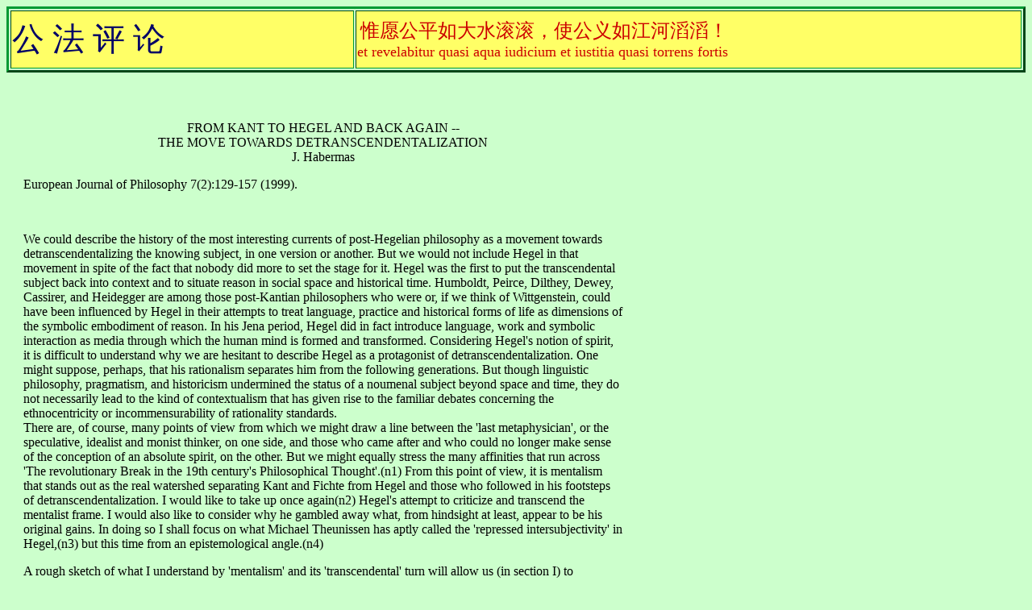

--- FILE ---
content_type: text/html
request_url: https://gongfa.com/habeimasicongkangdedaoheigeer.htm
body_size: 35789
content:
<html>
<head>
<!-- #BeginEditable "doctitle" -->
<title>公法评论</title>
<!-- #EndEditable -->
<meta http-equiv="Content-Type" content="text/html; charset=gb2312">
<script language="JavaScript" type="dfae074208d46ebb3ae3c9e0-text/javascript">
<!--
function MM_reloadPage(init) {  //reloads the window if Nav4 resized
  if (init==true) with (navigator) {if ((appName=="Netscape")&&(parseInt(appVersion)==4)) {
    document.MM_pgW=innerWidth; document.MM_pgH=innerHeight; onresize=MM_reloadPage; }}
  else if (innerWidth!=document.MM_pgW || innerHeight!=document.MM_pgH) location.reload();
}
MM_reloadPage(true);
// -->
</script>
</head>

<body bgcolor="#CCFFCC" text="#000000">
<table border=1 cellpadding=0 width="100%" style='width:100.0%;mso-cellspacing:
 1.5pt;border:outset #009933 2.25pt'>
  <tr style='height:54.0pt'>
    <td style='border:inset #009933 .75pt;background:#FFFF66;padding:.75pt .75pt .75pt .75pt;
  height:54.0pt' width="34%" height="49"><span style='font-size:30.0pt;
  mso-bidi-font-size:36.0pt;font-family:隶书;color:#000066'>公 法 评 论</span></td>
    <td style='border:inset #009933 .75pt;background:#FFFF66;padding:.75pt .75pt .75pt .75pt;
  height:54.0pt' width="66%" height="49"> 
      <p class=MsoNormal><span lang=EN-US style='font-family:"Times New Roman";
  mso-ascii-font-family:宋体'>&nbsp;</span><span
  style='font-size:18.0pt;font-family:楷体_GB2312;color:red'><font color="#CC0000">惟愿公平如大水滚滚，使公义如江河滔滔！<br>
        <font size="4" face="Times New Roman, Times, serif">et revelabitur quasi 
        aqua iudicium et iustitia quasi torrens fortis</font></font></span></p>
      </td>
  </tr>
</table>
<div id="Layer1" style="position:absolute; width:743px; height:234px; z-index:1; left: 29px; top: 100px"> 
  <p align="center">&nbsp;</p>
  <p align="center">FROM KANT TO HEGEL AND BACK AGAIN -- <br>
    THE MOVE TOWARDS DETRANSCENDENTALIZATION <br>
    J. Habermas </p>
  <p>European Journal of Philosophy 7(2):129-157 (1999).</p>
  <p>&nbsp;</p>
  <p>We could describe the history of the most interesting currents of post-Hegelian 
    philosophy as a movement towards detranscendentalizing the knowing subject, 
    in one version or another. But we would not include Hegel in that movement 
    in spite of the fact that nobody did more to set the stage for it. Hegel was 
    the first to put the transcendental subject back into context and to situate 
    reason in social space and historical time. Humboldt, Peirce, Dilthey, Dewey, 
    Cassirer, and Heidegger are among those post-Kantian philosophers who were 
    or, if we think of Wittgenstein, could have been influenced by Hegel in their 
    attempts to treat language, practice and historical forms of life as dimensions 
    of the symbolic embodiment of reason. In his Jena period, Hegel did in fact 
    introduce language, work and symbolic interaction as media through which the 
    human mind is formed and transformed. Considering Hegel's notion of spirit, 
    it is difficult to understand why we are hesitant to describe Hegel as a protagonist 
    of detranscendentalization. One might suppose, perhaps, that his rationalism 
    separates him from the following generations. But though linguistic philosophy, 
    pragmatism, and historicism undermined the status of a noumenal subject beyond 
    space and time, they do not necessarily lead to the kind of contextualism 
    that has given rise to the familiar debates concerning the ethnocentricity 
    or incommensurability of rationality standards. <br>
    There are, of course, many points of view from which we might draw a line 
    between the 'last metaphysician', or the speculative, idealist and monist 
    thinker, on one side, and those who came after and who could no longer make 
    sense of the conception of an absolute spirit, on the other. But we might 
    equally stress the many affinities that run across 'The revolutionary Break 
    in the 19th century's Philosophical Thought'.(n1) From this point of view, 
    it is mentalism that stands out as the real watershed separating Kant and 
    Fichte from Hegel and those who followed in his footsteps of detranscendentalization. 
    I would like to take up once again(n2) Hegel's attempt to criticize and transcend 
    the mentalist frame. I would also like to consider why he gambled away what, 
    from hindsight at least, appear to be his original gains. In doing so I shall 
    focus on what Michael Theunissen has aptly called the 'repressed intersubjectivity' 
    in Hegel,(n3) but this time from an epistemological angle.(n4) </p>
  <p>A rough sketch of what I understand by 'mentalism' and its 'transcendental' 
    turn will allow us (in section I) to distinguish between the problematic meaning 
    of self-reflection, which is constitutive for the mentalist paradigm as such, 
    and three inconspicuous modes of self-reflection that are independent of the 
    conceptual frame of mentalism. The rational reconstruction of necessary subjective 
    conditions of experience, the critical dissolution of illusions about oneself, 
    and the decentring of one's own perspectives for the sake of moral self-determination 
    are such paradigm-neutral types of self-reflection. The second part (II) deals 
    with what Hegel regards as the misleading dualisms of the 'philosophy of reflection' 
    and why he thinks there is no need to bridge any gap between the mental and 
    the physical, the sphere of our consciousness and the sphere of what we are 
    conscious of. In his accounts the knowing subject 'always already' finds itself 
    'with its other'. In his post-mentalist conception of subject-object-relations, 
    Hegel is also motivated by the key idea in the rising Geisteswissenschaften 
    -- the idea of Geist or spirit. It is this concept that underlies the contemporary 
    articulations of the historicity of the human mind, the objectivity of its 
    manifestations, and the individual features of actors and their contexts. 
    The third and main part of section (III) is devoted to the media of language, 
    work and mutual recognition which are supposed to anticipate and structure 
    all actual relations that the knowing, acting or interacting subject can ever 
    enter into with its other. The love-relationship provides the first pattern 
    of mutual recognition and is moreover an important exemplification of the 
    interpenetration of the universal, the particular and the individual, i.e. 
    of what becomes the logical form of any totality, the 'concrete universal'. 
    In the following section (IV) I will treat the dialectics between Master and 
    Slave (in the Phenomenology) as an introduction to the intersubjective constitution 
    of objectivity. Our knowledge of the objective world has a social nature. 
    Hegel counters the resultant temptations of historicism, however, by attempting 
    to justify the modern form of thought as resulting from a history of reason. 
    In this context Hegel relies on still another mode of self-reflection, let 
    us call it ethical self-reflection. Finally (V) I will turn to the question 
    of why Hegel did not consider an alternative strategy that was now open to 
    him. On the basis of what later became a pragmatist and intersubjectivist 
    model of self-consciousness, Hegel could have advanced a post-mentalist conception 
    of the self-justifying culture of the enlightment.(n5) But he conceived the 
    modern self-critical and self-determining spirit which he so powerfully described 
    as rejecting everything not authorized by its own standards only as a stage 
    on the way from objective to absolute spirit. And this led him to fall back 
    on the mentalist conception of self-reflection which he had so harshly criticized 
    earlier. The knowing subject, assuming now the shape of 'absolute spirit', 
    internalizes, as a conceptual dynamic occurring within itself, what previously 
    had been external differences between subject and object, mediated by language, 
    work and mutual recognition. <br>
  </p>
  <p>I <br>
    (1) The simple term 'mentalism' conceals an incredibly complex history of 
    thought that stretches at least from Descartes to Kant, and from Fichte via 
    Sartre to contemporaries like Roderick Chisholm and Dieter Henrich.(n6) Without 
    entering at all into this discourse, I want only to recall in broad brush-strokes 
    the constitutive elements of the conceptual frame that Kant inherited and 
    transformed. </p>
  <p>(a) The epistemological turn that we connect with Descartes starts from the 
    question of how we can reassure ourselves that we are at all capable of achieving 
    knowledge. This leads to a new conceptualization of knowledge in terms of 
    a subject's possession of 'ideas' of objects. The innovation is indicated 
    by the third term, idea or 'representation', that now mediates between the 
    knowing subject and the world. While the subject is one who has representings 
    of objects, the world contains everything that can be represented by a subject 
    for itself. </p>
  <p>(b) The knowing subject is identified with a self or an ego. This conception 
    of self-reference has major implications; it allows for an answer to the epistemological 
    question of how we can acquire second-order knowledge of how we gain first-order 
    knowledge of objects. This is possible in virtue of self-reflection, reflection 
    on myself as a subject having ideas or representations of whatever objects. 
    In representing my representings, I disclose an internal space, called subjectivity. 
    Thus, the sphere of consciousness is intertwined with self-consciousness right 
    from the beginning. </p>
  <p>(c) Self-reflection or apperception is at first taken to be an inconspicuous 
    act that could give a clear epistemic meaning to the ancient ethical imperative 
    'know thyself'. This epistemological notion of self-reflection suggests a 
    dualist paradigm of subject-object relations which can be spelled out in three 
    basic assumptions: </p>
  <p>-- Via introspection, the knowing subject has privileged access to its own 
    more or less transparent and incorrigible ideas which appear in the mode of 
    immediate evidence. </p>
  <p>-- This self-reflexive awareness of our own representings opens the way to 
    a genetic account of the roots of our mediated knowledge of objects. </p>
  <p>-- Since the roots of knowledge in subjectivity can be grasped by introspection, 
    and since the assessment of knowledge depends on tracing its subjective roots, 
    the intended kind of reassurance is based on the concept of truth as subjective 
    evidence or certainty. </p>
  <p>(d) These assumptions -- the myth of the given, the search for origins, and 
    the idea of truth as certainty -- articulate the conception of 'the mental' 
    as distinguished from 'the physical'. There are three intuitive oppositions 
    underlying this distinction. The mental is circumscribed by a boundary, drawn 
    from the first-person perspective, between what is 'inside' and what is 'outside' 
    of my consciousness, or between ego and non-ego. This coincides with two further 
    delimitations: the boundary between what is immediately given and what is 
    given in an indirect way, the private and the public realm; and the boundary 
    between what is certain and what is uncertain, the incorrigibly true and the 
    fallible. </p>
  <p>Of course, this separation of the knowing subject from the sphere of its 
    objects stimulates questions about the interaction between one side and the 
    other, in particular the classical epistemological questions about the origin 
    of knowledge and the direction of fit and influence. Empiricism and rationalism 
    answered the question of origin in favour of knowledge a posteriori and knowledge 
    a priori respectively; while the answers to the question of causal direction, 
    developed in the realist and idealist traditions, were in favour, respectively, 
    of the receptivity and the spontaneity of the human mind. </p>
  <p>(2) This is the baseline for a brief characterization of the transcendental 
    turn in epistemology that challenged Hegel to move in the opposite direction 
    of detranscendentalizing the knowing subject. In a nutshell: Kant started 
    from the idea that the knowing subject determines the conditions under which 
    it can be affected by sensory input. The world of objects of possible experience 
    is the product of the world-making spontaneity of a subject that is neither 
    passively exposed to causal stimulation by a contingent environment nor capable 
    of producing a world of its own just by fiat. The knowing subject is conceived 
    as an operating subject that frames 'with perfect spontaneity an order of 
    its own according to ideas, to which it adapts the empirical conditions' (A 
    548f.). </p>
  <p>The activity of projecting or of 'constituting' a world of possible objects 
    evinces aspects of both dependence and freedom(n7) -- the freedom for cognitive 
    legislation of a finite mind that must respond to a constraining reality. 
    Guided by totalizing ideas, the correct representation of objects of experience 
    results from an interplay between understanding and sensibility. Kant gives 
    a genetic account of how the transcendental subject determines the conditions 
    of what for it can appear as something in the objective world. The spontaneous 
    mind is said to process the content it has received via sensory experience 
    by conceptually forming the sensory raw material, thereby bringing unity and 
    universality to the manifold of numerous disordered particulars. The interaction 
    of the knowing subject and the world is thus again explained in terms of oppositions: 
    spontaneity vs. receptivity, form vs. matter, the universal and synthesized 
    vs. the particular and multiple. </p>
  <p>These dualisms indicate how Kant wishes to solve a problem that he inherits 
    from the mentalist paradigm, one that establishes the contrast between a representing 
    subject and a world of objects offered for representation. At the same time, 
    he also inherits those unanalyzed notions of subjectivity and self-reflection 
    that are constitutive for the mentalist frame. The concept of transcendental 
    apperception -- the simultaneous awareness of myself as the subject of all 
    my ideas -- still relies on the same intuition that Leibniz had connected 
    with the term 'apperception'. It is not until Fichte's Wissenschaftslehre 
    that the confusing implications of this notion come to the fore. If the representation 
    of an object is the only mode in which we can gain knowledge, a self-reflection 
    that operates as a representation of my own representings could not but turn 
    the transcendental spontaneity that escapes all objectification into an object. 
  </p>
  <p>(3) However, we must carefully distinguish this paradigm-specific notion 
    of self-reflection from other, paradigm-neutral types of self-reflection. 
    In Kant, we find at least three such types which are independent of the mentalist 
    frame: </p>
  <p>-- In the Transcendental Analytic of his first Critique Kant is mainly engaged 
    in making explicit those rules in accordance with which the knowing subject 
    determines the objectivity of what it takes to be an experience. This kind 
    of transcendental reflection is what we might call a rational reconstruction 
    of the necessary presuppositions of observational judgements. (In the context 
    of genetic epistemology, Jean Piaget even conceives this type self-reflection 
    as a learning mechanism; he attributes the operation of what he calls 'reflecting 
    abstraction' to the mind of the developing child itself.) </p>
  <p>-- In the Transcendental Dialectic of the first Critique Kant makes a different 
    use of self-reflection. Here his aim is to make us aware of unconscious reifications 
    that result from a misleading application of categories like substance or 
    causality beyond the limits of experience. Kant generally understands the 
    dissolution of an illusionary self-understanding as a process of enlightenment 
    that leads to a loss of naivety, rather than to progress in knowledge. He 
    further stresses the internal relation between this type of critical self-reflection 
    and emancipation. (In a clinical context, Sigmund Freud places this critical 
    analysis of what remains unconscious for us in the service of therapeutic 
    ends.) </p>
  <p>-- In his second Critique Kant appeals to self-reflection in still another 
    sense, when he distinguishes 'Wille' from 'Willkur', the free will of the 
    moral person from the rational choice of an independent actor. The categorical 
    imperative binds us to reflect upon our choice of maxims in the light of an 
    impartial consideration of the compatibility of our decisions with what everyone 
    could will. The associated concept of self-legislation reveals another specific 
    relation between self-reflection and freedom. While self-reflection plays 
    an epistemic role in the two operations just mentioned, it here operates as 
    part of practical reason. <br>
  </p>
  <p>II <br>
    (1) Hegel is convinced that the classical epistemological questions of origin 
    and direction of fit and Kant's dualist responses to them arise only from 
    mentalist premises that are mistaken to begin with. To displace them, he (a) 
    analyzes the problem of the 'thing in itself' that stems from Kant's specific 
    view of the interaction between understanding and sensibility, and then (b) 
    attacks the underlying opposition between subject and object that forms the 
    core of mentalism. </p>
  <p>(a) The assumption that objective experience and true judgement result from 
    the contributions of two independent sources, spontaneous understanding (guided 
    by ideas) and receptive sensibility, leads Kant to the distinction between 
    a phenomenal world and the 'thing in itself'. In the course of his career, 
    Hegel refers again and again to an obvious problem widely debated at the time: 
    How can we at all know and conceptualize a reality that is supposed to be 
    prior to any experience and to escape all our concepts? How can Kant say of 
    such an inaccessible reality that it 'affects' our senses, if the concept 
    of causal influence -- like all concepts of the interaction, cooperation or 
    combination of spontaneity and receptivity -- belong only to one of the two 
    sides, namely to the categorizing activity of understanding? The paradox of 
    conceiving the inconceivable applies to the related dualisms of form and matter 
    (or scheme and content) and of the universal and the particular (or the one 
    and the many).(n8) It is only in such polar pair-concepts that the given material 
    not yet structured, the unrepeatable token not yet integrated in a rule-system, 
    or the multiplicity lacking any order and unity, are conceived as something 
    prior to any conceptualization. What is said to be given and found, or to 
    be particular and manifold, is as much a conceptual matter as what is made, 
    generalized and synthesized. </p>
  <p>Hegel's response is to develop a self-reflexive notion of the inescapable 
    conceptual medium in which both subject and object, as well as the way they 
    relate to one other, must be conceived. He develops an account of the nature 
    of concepts which makes them no longer coextensive with concepts and conceptual 
    operations located in the minds of single subjects. </p>
  <p>(b) The mentalist concept of a bounded, self-contained subjectivity is the 
    main target of Hegel's attacks in his Jena lectures. It is that conception 
    from which all the oppositions I have mentioned derive: inside vs. outside, 
    private vs. public, immediate vs. mediate, and self-evident vs. fallible. 
    Hegel's aim is to set aside these contrasts and to free the essentially practical 
    spontaneity of the transcendental subject from the prison of self-enclosed 
    interiority of an ego narcissistically aware of its own operations. Hegel 
    instead describes the subject as involved in processes and embedded in contexts 
    that anticipate the possibilities of, and provide the links for, any actual 
    subject-object-relation. The subject finds itself already connected with an 
    environment and functioning as a part of it. Hegel flatly denies that the 
    knowing, speaking or acting subject has to bridge an original gap between 
    itself and the 'other'. A subject that is always already linked to the world 
    does not need to be compensated for an original lack of connection. It is 
    at the same time inside and outside of itself. Speakers and actors find themselves 
    in the course of established performances and practices, while their perceptions 
    and judgements are shaped by conceptual networks in advance. A subject cannot 
    be with itself before being with an other, so that self-awareness emerges 
    only from encounters with others. </p>
  <p>This crucial experience is not only an epistemological insight; it is also 
    the key to Hegel's normative concepts of love -- Bei-sich-selbst-sein im Anderen 
    -- and freedom -- Im Anderen bei-sich-selbst-sein.(n9) The core intuition 
    is, however, developed from a critique of the mentalist conception of a representing 
    consciousness cut off from, and opposed to, the world of representable objects. 
    Against the mentalist conception of subject-object relations Hegel maintains: 
  </p>
  <p>It is entirely misleading in the case of empirical intuition, as in the case 
    of memory or conceptualization, to regard these moments of consciousness as 
    composed of the two sides of the opposition, each contributing a part to the 
    resulting unity, and to ask what is the active element in each part of the 
    compound.(n10) </p>
  <p>In regard to the controversy between realist and idealist interpretations, 
    Hegel adds that this misleading discussion should rather be focused on those 
    'media' that structure the coordination of subject and object prior to the 
    actual relations they enter into. Subject and object are relata that exist 
    only with and in their relations, so that the intermediary can no longer be 
    conceived in mentalist terms. Hegel nevertheless uses the general term 'spirit' 
    for the media of language, work and mutual recognition which he selects for 
    closer analysis between 1803 and 1805: 'We should really speak neither of 
    such subjects, nor of such objects, but of Geist.'(n11) </p>
  <p>(2) The choice of the term 'Geist' reminds us of the origin and rise of the 
    'Geisteswissenschaften' after 1800. Though the great works of the founding 
    fathers -- of Leopold Ranke, Jakob and Wilhelm Grimm, Carl von Savigny and 
    the others(n12) had not yet been published, a new historical consciousness 
    and a philosophy of historicism already formed a background for the emerging 
    disciplines that would revolutionize the classical concept of the humanities 
    in the course of Hegel's life-time. They were already manifest in the earlier 
    works of Justus Moser, Gottfried Herder and Johann Georg Hamann, of Friedrich 
    Schleiermacher, Wilhelm v. Humboldt, and Friedrich Schlegel.(n13) With this 
    historical mode of thought, three dimensions gained philosophical significance 
    for the first time: (a) the historicity of the human mind, (b) the objectivity 
    of symbolic forms and (c) the individuality of actors and their historical 
    contexts. This shift was relevant to Hegel's concept of 'objective spirit' 
    which pointed the way out of the mentalist cul-de-sac. </p>
  <p>(a) The new historical consciousness(n14) soon reached philosophy and took 
    hold of its self-understanding. Philosophy had to face the problem of a two-sided 
    finitude of the human mind, which now appeared as determined not only by its 
    confrontation with the contingent stimuli of nature but also by the shaping 
    constraints of historical contingencies. The noumenal status of a transcendental 
    subject beyond space and time is now challenged by changes that affect our 
    view of the world and our self-understanding not only from without, through 
    sensory channels, but through the communication of meanings which indirectly 
    shape the mind. With this shift, the classical epistemological question is 
    transformed into the issue of historicism. A philosophy that becomes aware 
    of its own place in history encounters a different sort of scepticism. That 
    is why Hegel feels the need to come to grips with an unsettling modernity 
    and to grasp his time in thought. Once we recognize the historical origin 
    and background of our standards of rationality, we have to justify them by 
    means of a genetic account tracing the path of consciousness through history. 
    In the light of such a history of reason, we must convince ourselves that 
    we came to accept our present standards as a consequence of learning how to 
    correct past mistaken views. </p>
  <p>(b) The most significant feature of the historical world is the symbolic 
    structure of what actors, speakers and believers intersubjectively share: 
    world-views, mentalities and traditions, values, norms and institutions, social 
    practices and, more generally, cultural forms of life. These phenomena make 
    up the object-domain of the Geisteswissenschaften. They also highlight the 
    media through which a socio-cultural life-world is reproduced -- language 
    and communication, purposive action and cooperation. It is to Hegel's credit 
    that he discovered the epistemological relevance of language and work. He 
    uncovered in them the 'spirit' that mediates the knowing subject with its 
    objects in ways that undercut any dualist description. Language and work provide 
    media in which the internal and external aspects, split by the mentalist approach, 
    now merge. This also sheds a different light on the practical nature of the 
    transcendental subject. The synthesising activity that was supposed to operate 
    within the boundaries of subjectivity is now unbound and spills over into 
    public space: </p>
  <p>The speaking mouth, the labouring hand, even the legs if you will, are the 
    actualizing and accomplishing organs which embody the act as act, or what 
    is inward, in themselves. The externality which the act acquires through them 
    makes it a reality separated from the individual. Language and labour are 
    forms of expression in which the individual no longer contains and possesses 
    himself within himself, but allows the inward to become completely external, 
    and surrenders it to the other.(n15) </p>
  <p>The internal is externalized in a symbolic medium that stretches beyond the 
    boundaries of subjectivity. In the spoken word and in the performed action 
    there remains no opposition between inside and outside. Compared to mental 
    episodes and observable events, these objectifications are the persisting 
    elements that, in virtue of their symbolic medium, gain independence even 
    from the intentions of speakers and actors and from their incidental manifestations. 
  </p>
  <p>(c) In addition to the historicity and the peculiar objectivity of symbolic 
    forms there is one additional feature of cultural phenomena that -- notwithstanding 
    Leibniz's Monadology -- was never previously captured by philosophy: individuality. 
    This feature distinguishes man even from higher animals which reproduce their 
    lives only as examples of a species: </p>
  <p>What the individual does for himself immediately becomes something done for 
    the whole species... and in the same way the being and activity of the whole 
    species becomes the being and activity of the individual. Animal selfishness 
    is immediately unselfish, and selflessness, the cancellation of the particularity 
    of the individual, immediately benefits the individual.(n16) </p>
  <p>Animals lack an awareness of themselves as individuals, while humans gain 
    the specific self-understanding of persons who relate to each other as Ego 
    and Alter, and who form communities while retaining a consciousness of absolute 
    individuality. Once history -- the sphere in which subjects encounter one 
    other -- advances to philosophical relevance, philosophy faces the task of 
    differentiating carefully between particularity and individuality. </p>
  <p>Observers identify particular entities, of certain kinds, under specifying 
    descriptions, and thus distinguish them from other particulars. But the identity 
    of persons also depends on their self-descriptions. Persons distinguish themselves 
    from all other persons through the self-attribution of a unique life-history. 
    They can present themselves with reference to a life-project of their own, 
    and can raise the claim to be recognized by others -- as this individual.(n17) 
    The individual character of communicating and interacting persons is, moreover, 
    mirrored in the specific features of the social practices and cultural forms 
    they share with others. Hegel was the first philosopher to be acutely aware 
    of the challenge posed by this fact. All historical phenomena participate 
    more or less in the dialectical structure of those networks of mutual recognition, 
    within which persons become individuated through socialization. Since Hegel 
    recognizes intersubjectivity as the core of subjectivity, he also realizes 
    the subversive implications of the mentalist move to identify the knowing 
    subject with an ego. </p>
  <p>'I' understand myself simultaneously as 'Person uberhaupt' and as 'unverwechselbares 
    Individuum'. I am a person in general, sharing personhood -- the constitutive 
    features of knowing, speaking and acting subjects -- with everyone else, but 
    I am also an unmistakably unique individual who is shaped by, responsible 
    for, and irreplaceable in a unique life-history. At the same time I have come 
    to understand myself as being both person and individual only by growing up 
    in a particular community. And communities essentially exist in the form of 
    networks of mutual recognition among members. Members recognize each other 
    in their roles as persons and individuals as well as members. It is this intersubjective 
    structure of communities that informs Hegel's logical conception of totality 
    as a 'concrete universal'. With genus, species and ens singularis, traditional 
    logic provided a division of terms that raises 'particularity' above the bottom 
    level of concrete entities to a somewhat higher level of abstraction and thus 
    located the 'particular' between the 'universal' and the 'individual'. In 
    some contexts the particular then gained the connotation of the typical. But 
    before Hegel, the term 'individual' was never endowed with the strong meaning 
    of a completely individuated human being. He is the first to correlate those 
    logical categories with the three dimensions of the social infra-structure 
    of mutual recognition, by which members recognize each other as members of 
    a particular group, as persons sharing their personhood, and as individuals 
    deserving to be treated as distinct from all other individuals. Particularistic 
    relations among members of a specific community interpenetrate with universalistic 
    relations among individual persons who owe each other equal respect and concern 
    in view of both the common humanity shared by all and the absolute difference 
    of each from everyone else. <br>
  </p>
  <p>III </p>
  <p>(1) The cultural and academic background of the period helps us to understand 
    how Hegel's general concept of spirit springs from the idea of an 'objective' 
    spirit that reaches beyond the minds of single subjects, while connecting 
    and encompassing them. It is between 1803 and 1805 that Hegel brings this 
    concept to bear on the epistemological question of how the spirit anticipates 
    and structures relations between the knowing subject and its objects. In his 
    Jena lectures that pave the way for a transition to the Phenomenology of the 
    Spirit (1807), the concept of 'spirit' is explained in terms of the mediating 
    functions of language, work, and mutual recognition. While the conscious subject 
    and the object the subject is conscious of, are still distinct from each other, 
    they are brought together by, or within, 'third' or 'middle' elements, while 
    at the same time contributing to the reproduction of these 'media': 'their 
    unity appears as a middle between them, as the work of both, as the third 
    element to which they are related and in which they are one'.(n18) It is in 
    the manifestations of language and work that a consciousness comes to exist: 
    'That first bound existence of consciousness as middle is its being as language 
    and as tool...'.(n19) Hegel pursues the formation of the single mind in its 
    confrontation with nature before he deals with family, society, and state, 
    or more abstractly with the intersubjectivity of social interaction as the 
    proper sphere of objective spirit. Language is presented as the medium through 
    which theoretical consciousness develops (a), and work as the medium through 
    which practical intelligence develops (b). The results of these developments 
    -- descriptions of nature and tools as efficient means for mastering it -- 
    can however persist only in the horizon of an intersubjectively shared world. 
    They then form parts of the culture of a community or of the material infra-structure 
    of a society (c). </p>
  <p>(a) The role of what Hegel calls in these Jena lectures 'the media' is best 
    illustrated by language, 'the first creative energy of spirit'.(n20) Focusing 
    on the cognitive function of representation, Hegel first analyzes language 
    from a semantic point of view. It is in the form of language that sensations 
    assume the conceptual structure of perceptions, memories, and judgements: 
    'Consciousness (organizes itself) in language as the entire domain of the 
    ideal.'(n21) Through the medium of language the mind is internally connected 
    with what it conceives as something beyond or outside of itself. The distinction 
    between the representing subject and the object of representation is 'superseded' 
    in so far as the subject's activity results from the 'name-giving' or conceptualizing 
    force of language, while the represented object is singled out and taken up 
    by the name and concept given to it. The knowing subject moves from the start 
    within a horizon of possible experience that is disclosed for it by language. 
    There is no base of sheer sensory input prior to, and devoid of, symbolic 
    mediation. </p>
  <p>Hegel destroys the myth of the given through an analysis of the material 
    implications of words and sentences. A language articulates in advance the 
    conceptual space of possible encounters with anything in the world. The particular 
    item of a concrete experience, say something blue, is implicitly related to 
    the abstract notion of colour and located somewhere on the scale of colours. 
    I know that the blue object I see over there is a coloured thing that is neither 
    green nor red nor yellow, that is lighter than violet and darker than orange.(n22) 
    Because my linguistic knowledge organizes my actual perception, I cannot perceive 
    anything without integrating it in a conceptual network. This is why Hegel 
    connects language with memory as he will connect work with tools. The animal's 
    consciousness of fleeting images is transformed into the fixed order of names, 
    so that the human mind must learn to remember names: 'The exercise of memory 
    is therefore the first activity of the awakened mind.'(n23) We will see below 
    that only the collective memory of a people, in the form of shared traditions, 
    keeps and transmits the knowledge and the view of the world gathered by individual 
    minds. </p>
  <p>(b) What language in its cognitive function provides for the knowing subject, 
    work provides for the actor. Hegel conceives of work as purposive intervention 
    in the world by which actors realize their ends and satisfy their needs. Practical 
    intelligence becomes manifest in and gains existence through work. As in the 
    case of language, 'mediation' is again meant to set aside the mentalist suggestion 
    of a gap to be bridged. A subject engaged in working does not first gaze at 
    an object with which she then has to get into contact. An actor who wishes 
    to cope with reality assumes a performative attitude towards what happens 
    to her in the world. Work is conceived as a performance. And in view of the 
    performative aspect of practice, the problem of how the actor establishes 
    contact with an object, call it the problem of reference, cannot arise at 
    all. Work is a complex process into which reality enters in an indirect way. 
    As long as an established practice works, reality 'goes along' with it. If 
    it fails, a resisting reality 'objects to' expectations from within our practice 
    on conditions settled by our own engagement. An actor is always already with 
    its other. </p>
  <p>What the worker has learned in the process of coping with reality congeals 
    in the tools he invents for extending his control over nature. The tool is 
    what survives the vanishing moments of actual intervention and satisfaction: 
    'The tool is the existing, rational middle ... It is that in which labour 
    acquires permanence, that which alone remains of the worker and what was worked 
    on, and in which their contingency is externalized.'(n24) The symbolic content 
    of words and sentences enjoys a peculiar independence from the actual utterances 
    of individual speakers. This objectivity of linguistic meaning finds its counterpart 
    in the objectivity of a technology that accumulates the experience and knowledge 
    of former generations. With a view to the mechanical loom of his time, Hegel 
    even anticipates the automation of industrial work: 'Here the drive withdraws 
    entirely from labour; it allows nature to work against itself, looks calmly 
    on, and controls the whole process with little effort -- artfulness.'(n25) 
  </p>
  <p>(c) The mediating role of language and work undermines the mentalist conception 
    of subject-object relations. However, as long as the analysis focuses on the 
    theoretical and practical consciousness of a single subject in confronting 
    nature, the specific meaning of 'objectivity' --of the supra-individual status 
    that language and work, memory and tool occupy -- still remains unclear. Language 
    can assume communicative functions and carry on traditions only within a community 
    of speakers. And only within a cooperating society that allows for a social 
    division of labour can technology assume its proper role. In virtue of their 
    contributions to a shared view of the world and a common form of life, both 
    become parts of what Hegel calls objective spirit or 'Volksgeist'.(n26) The 
    collective spirit embodied in a community is as much 'objective' as it is 
    intersubjectively shared by members who live from the same traditions and 
    participate in the same practices. What is in need of explanation is, therefore, 
    this sense of 'sharing' or 'having in common'. What does it mean to say that 
    we share the meaning of a tradition or engage in a common practice? </p>
  <p>Hegel's preferred mode of explanation refers to various forms of mutual recognition. 
    From early on, he chooses 'being in love with and being loved by somebody' 
    as a key to analyzing the modern version of the classical Aristotelian notion 
    of ethical life. In a love relationship, the object of recognition is the 
    character and natural individuality of an entire, sexually attractive person. 
    The passionate relation itself is described as 'being for the other' (Sein 
    fur Anderes) which gives the lover in turn 'the satisfaction of having one's 
    own essence in the other'. In a symmetrical relation the point of mutual recognition 
    is that the two persons involved seem to sacrifice their independence; but 
    in fact each gains a new kind of independence by coming to recognize, in the 
    mirror of the eyes of the other person, who he or she is. Both become for 
    themselves the kind of characters they mutually attribute to each other. Both 
    gain awareness of their individuality by seeing their own images reflected 
    in the dense and deep exchange of an intimate interpersonal relation. </p>
  <p>The general structure of mutual recognition can be read off from this modern, 
    obviously romantic model. The two lovers encounter each other simultaneously 
    as same and different. Only as persons different from each other do they attract 
    one another, become united as equals in their love: '(In love) each is like 
    the other in the very same respect in which each is opposed to the other. 
    In differentiating himself from the other each also equates himself with the 
    other.'(n27) While recognizing their different characters, they also recognize 
    each other as equal persons, each with a will of his or her own. But one aspect 
    is still missing. The fleeting relation in which the lovers recognize each 
    other as equal and different can be maintained only within a broader and stabilizing 
    context of reciprocal normative expectations. This means that the two must 
    also recognize each other as members of a community --at first of a family, 
    in which rights and duties crystallize around socialization and material reproduction, 
    the education of the child and property or income. </p>
  <p>Relations that are constitutive for the intersubjectivity of sharing a world-view 
    and having a form of life in common thus develop in three dimensions of mutual 
    recognition. They obtain among members who know themselves as members but 
    accept each other also as persons who are equal and different at the same 
    time. I will leave aside the details of the two additional patterns that Hegel 
    takes from modern private and public law, contractual relations between legal 
    persons and self-legislation among citizens of a constitutional state.(n28) 
    The recognitive structure remains the same, while the self-understanding and 
    the meaning of freedom that the parties gain by their mutual attributions 
    and confirmations undergo change. Under private law persons mutually recognize 
    their legally constructed liberties; whereas citizens, under a constitutional 
    regime, recognize each other as authors and members of a self-determining 
    political community, which realizes the spirit of a particular people in the 
    ethical form of civic solidarity. For Hegel the 'Geist eines Volkes' means 
    'universality in the complete freedom and independence of the individual.'(n29) 
  </p>
  <p>(2) One can well understand why the structure of mutual recognition offers 
    itself as an explanation of what it means to share a view or to participate 
    in a common practice. A successful analysis of the constituent features of 
    the intersubjectivity of possible encounters among speaking and acting subjects 
    would clarify the pragmatic frame for the communicative use of language and 
    for any social practice. But it is far from clear what it might contribute 
    to a revision of mentalist epistemology. We can draw different epistemological 
    conclusions from what we have discussed so far. </p>
  <p>One side might argue as follows. 'Language' and 'work' are understood as 
    manifestations of spirit. The unifying achievements of 'spirit' are best analyzed 
    in terms of structures of mutual recognition. How language and work mediate 
    between the knowing and acting subject and its objects should, therefore, 
    be interpreted in terms of 'sharing' traditions and 'joining' in a common 
    life. That would require an explanation of the 'objectivity' of spirit in 
    terms of the 'intersubjectivity' of a shared social world. The epistemological 
    problem of overcoming the mentalist gap would then be solved by an assimilation 
    of subject-object relations to intersubjective relations. The contextualized 
    and performative familiarity of 'being with the other' that precedes any distancing 
    of the language user or worker from nature is understood as being similar 
    to the intimacy created by a close and symmetric interpersonal relation, where 
    each reaches an awareness of himself only by being with, in, and for the other. 
  </p>
  <p>The other side might propose the weaker interpretation I have favoured so 
    far. We realize why 'language' and 'work' can do the job of mediation between 
    subject and object, if we keep in mind that the model of a single subject 
    confronting the objective world abstracts from a background that is only subsequently 
    made explicit. Hegel at first attributes theoretical and practical consciousness 
    to a single subject, while ignoring the fact that this subject must have been 
    socialized in the communicative and cooperative practices of a community. 
    In virtue of this implicit context, the actual perception of any object is 
    already made to fit the categorical network of a linguistically disclosed 
    world; so that oppositions between the general and the particular or between 
    the one and the many can figure only as contrasts within, and not as Kantian 
    dualisms reaching beyond, the available conceptual space. Similarly, a worker 
    facing a constraining reality within an established form of social practice, 
    benefits from a pre-established contact with that reality; so that the oppositions 
    between spontaneity and receptivity, form and matter appear as intrinsically 
    related performative aspects of an integrated enterprise, and not as puzzling 
    dualisms. </p>
  <p>However, this reading works only on the premise that the structure of mutual 
    recognition fulfills a specific epistemic role. For a language to be shared 
    and a social practice to be joined one condition must be met. Participants 
    who find themselves related to one other in an intersubjectively shared life-world 
    must at the same time presuppose --and assume that everybody else presupposes 
    -- an independent world of objects that is the same for all of them. A view 
    cannot be shared if it is not a view of or about something obtaining in 'the' 
    world, and a practice cannot be performed in common if it is not situated 
    in what obtains in 'the' world, meaning that it is one and the same world 
    for everybody. The relations of mutual recognition that are constitutive for 
    the intersubjectivity of a shared world-view and a life in common must also 
    account for what is taken as the objective world of things and events, which 
    we might possibly 'grasp' in the cognitive or practical sense of the word. 
    <br>
  </p>
  <p>IV <br>
    (1) An intersubjective constitution of the objective world looks like the 
    reversal of a problem that Husserl failed to solve in his fifth 'Cartesian 
    Meditation' -- the monadological constitution of intersubjectivity by the 
    transcendental Ego.(n30) In his analysis of love, as the first model of intersubjectivity, 
    Hegel did not yet have to face this problem. Love is a worldless passion. 
    There is no need to explain why for both partners a world that they perceive 
    from different perspectives appears as the same world. However, once the actors 
    have gained their independence and turn against one other, the issue of the 
    controversial objectivity of the world comes up for the subjects themselves. 
    When he arrives at this point in his Jena lectures, Hegel presents the 'struggle 
    for recognition' as an equivalent of Hobbes' state of nature. The same struggle 
    for recognition appears at a somewhat different place in the Phenomenology 
    of Spirit. There it marks the first transition from 'Consciousness' (of the 
    single mind) to the intersubjective constitution of 'Self-consciousness': 
    'Self-consciousness is in and for itself in so far as, and by virtue of the 
    fact that it is for another which is in and for itself; that is, it exists 
    only as something recognized.'(n31) In the course of a complex struggle for 
    recognition participants are supposed finally to become aware of the mutuality 
    of each's recognition of the other as a self-conscious being: 'They recognize 
    each other as mutually recognizing one another.'(n32) </p>
  <p>The explicit topic here is the struggle for a new stage of independence, 
    provoked by the first encounter of one conscious being with another. The moment 
    independent subjects face one other, they discover the strange fact of a plurality 
    of viewpoints from which people perceive the world differently and pursue 
    various projects of their own. Suddenly each party realizes the monadological 
    past of his own view of the world and now feels the pressure for extending 
    his own perspective so as to incorporate the fact that his opponent acts from 
    a different point of view. What first appears as the practical matter of a 
    power struggle for self-maintenance and for achieving superiority over a resisting 
    will turns out to have epistemic relevance. For each party the struggle aims 
    at confirming those standards by which self-conscious persons, with opinions 
    and projects of their own, take things to be true, reasonable, or efficient, 
    or with which they criticize others for doing so in one way and not another. 
    Terry Pinkard captures the point: </p>
  <p>The activity of making knowledge-claims is part of our overall practice of 
    dealing with the world... Since two points of view can clash, there will be 
    problems of conciliating one individual's claims with the conflicting claims 
    of others. But a genuine conciliation could come about only.., if they could 
    judge their own claims not completely internally to their own point of view 
    and experience but could judge them in terms of something that would transcend 
    that subjective experience ... Since the objective, impersonal point of view 
    cannot be discovered ... the agents themselves must construct a social point 
    of view.(n33) </p>
  <p>Rather than a power struggle for the end of repression, for emancipation, 
    life and death, the dialectic of recognition between master and slave reflects 
    the social construction of what claims to be an impartial view of 'the' world. 
  </p>
  <p>The main argument of this section is to prove that this impartial view is 
    a necessary cognitive condition for the social constitution of self-consciousness. 
    Being forced to work for the master, the socially dependent slave finally 
    succeeds in turning the tables, thanks to the cognitive independence he acquires 
    in virtue of what he learns from the work with which he extends his control 
    over nature. The master satisfies his desires by 'having the slave work over 
    the things of the world for him. The slave, however .... comes to see his 
    own point of view embodied in the artifacts of his work.'(n34) We must keep 
    in mind here one implication of that close-knit relation in which one gives 
    the commands while the other must follow them. In the master-slave relation 
    the doings of one side are the doings of the other -- das Tun des einen ist 
    das Tun des anderen. This, then, is the dialectical development of perspectives: 
    Although the slave first makes the master's view of his own, the master, in 
    the course of his interaction with the slave, comes in turn to recognize and 
    acknowledge the elaborations and extensions of their common perspective that, 
    step by step, result from the slave's intelligent interaction with what is 
    thus becoming the same world for both of them. </p>
  <p>(2) The section on the Master and the Slave does not quite lead to the anticipated 
    end of a reflexive and mutually symmetrical coordination of subjective perspectives 
    in an impartial point of view. But the intersubjective constitution of self-consciousness 
    provides a particular experience for both parties: They become aware of the 
    social nature of what they take to be objective knowledge and reasonable arguments. 
    That is to say, a subject cannot achieve self-consciousness without realizing 
    the 'sociality of reason' (Terry Pinkard). What counts as knowledge depends 
    on standards that are not just his or hers. Despite the remaining difference 
    between subjective standpoints, only such intersubjectively binding standards 
    can enable us to develop, from a presumably impartial point of view, the same 
    opinions about the same things we encounter in 'the' world. </p>
  <p>This result has three implications. Hegel discusses the first under the title 
    of 'unhappy consciousness'. As soon as we become aware of the social construction 
    of objectivity, scepticism breaks into the confines of the naive, self-centred 
    consciousness. A spiral of self-reflection is set in motion which terminates 
    in the disquieting to-and-fro between our quest for, and our doubt concerning 
    the possibility of, objective knowledge. Though it remains a pervasive feature 
    of modernity, the well-taken skepsis in scepticism finally gives way to the 
    assumption of a common human reason that can justify, by its own devices, 
    both an objectifying science of nature and an enlightened mode of ordering 
    social life. Under the title of 'observing reason' Hegel, secondly, discusses 
    the method and limits of an objectifying science of nature. The essence of 
    man escapes any scientific image of man. If science is understood, however, 
    as a historical project, and if the type of rationality expressed in science 
    and enlightenment is seen as part of a historical formation of consciousness, 
    we face the third, and most important, implication. We cannot achieve a genuine 
    self-understanding of the human condition and the human world without some 
    kind of historical or genetic account of our self-justifying culture. This 
    signals a turn from naturalism and from transcendental philosophy, but also 
    from historicism. Reason is not an appropriate object either from a science 
    based on observation, or for the self-reflection of an invariant subjectivity 
    beyond space and time. Nor does a situated reason which tries to understand 
    its own historical genesis lend itself to a simple historical narrative. </p>
  <p>We fail to understand the option that Hegel chooses in his Phenomenology 
    of Spirit unless we understand the kind of self-reflective strategy he actually 
    pursues. (a) He employs ethical self-understanding, an Aristotelian type of 
    self-reflection that is as independent of the mentalist paradigm as is rational 
    reconstruction or the critique of what remained unconscious. (b) He counters 
    the temptations of historicism by a genetic account of reason which presents 
    the history of reason as a learning process. (c) Following this path, he is, 
    however, led to reconceptualize the subject of this process in a way that 
    amounts to a relapse into the mentalist frame. </p>
  <p>(a) In his Jena lectures Hegel shed new light on the practical nature of 
    theoretical reason. Practical intelligence leaves its transcendental confines 
    not only through language and work: the human mind reveals its practical nature 
    by manifesting itself in a social space established by mutual recognition. 
    Spirit is at home in what the members of communities share -- the views and 
    practices of their life-world. Intersubjectively shared forms of life are 
    reflected in mentalities and traditions, in the kind of historical formations 
    that Hegel analyzes for instance under the titles of stoicism, scepticism, 
    enlightenment, etc. In virtue of such historical and symbolic objectifications, 
    spirit is essentially 'objective' spirit. In any case, the subjective mind 
    is led to recognize itself as an abstraction from spirit -- from the spirit 
    of a people. Hegel recapitulates this itinerary of self-reflection in the 
    first parts of his Phenomenology of Spirit. Like a biographer, he describes 
    for us, the readers, those shifts in consciousness that are revealed to and 
    suffered by a remembering subject once she becomes involved in auto-biographical 
    self-reflection. The author wants to have his readers learn, through analyzing 
    the memories of the remembering subject, how this subject came, stage by stage, 
    to be convinced of what she now accepts as the valid standards of her understanding 
    of self and world. And since this understanding is shared by us, the author 
    thereby guides his readers to pursue the genesis of what they, too, take to 
    be the standards of rationality. </p>
  <p>The expressivist notion of 'spirit' introduces intersubjectively shared forms 
    of life as the point of reference for a self-reflection that follows the pattern 
    of the ethical self-understanding of individuals and communities. This type 
    of first-person (singular or plural) reflection on one's own formation process 
    is meant to clarify questions of identity. The self-critical remembrance of 
    how we came to accept ourselves and to want to be recognized by others as 
    the kind of person or community we are -- this ethical self-understanding 
    is to reassure us of our own identity. This self-reflective process requires 
    a unique combination of descriptive and evaluative operations. First introduced 
    by Aristotle under the title of 'phronesis', the most sophisticated analysis 
    is presently offered by philosophical hermeneutics.(n35) However, for the 
    purposes of giving an account of the history of reason, the hermeneutical 
    appropriation of a classical tradition in which we recognize a spirit of our 
    own provides only an incomplete model. Hegel had to extend the model of ethical 
    self-understanding by replacing the 'self' with something as impersonal as 
    reason. 'Phenomenological' self-reflection comprises a rather complex form 
    of analysis that integrates elements of a rational reconstruction of presuppositions 
    and of the critical dissolution of illusionary self-images with the hermenutical 
    clarification of modern identity, that is, with a self-awareness of standards 
    appropriate for justifying a shared view of the world and a common form of 
    life. </p>
  <p>(b) This detranscendentalizing move towards a retrospective comprehension 
    of how we came to accept those standards by which we presently justify our 
    collective understanding of ourselves and the world is deeply ambivalent. 
    Granted that there is no transcendental consciousness that can self-reflexively, 
    through awareness of its own operations, reveal invariant patterns of reason, 
    we must admit a disquieting fact. Our standards of rationality, which require 
    us not to accept anything as true or binding, efficient or valuable unless 
    it is justified by our own lights, are certainly part of our modern forms 
    of life and internally linked to them. If they were, however, just part of 
    a particular form of life, no genetic account of how people like us, having 
    been socialized in certain ways, came to affirm the prevailing standards, 
    nor any hermeneutic reassurance of our modern identity, could save our claims 
    of validity from the suspicion of being as context-dependent as those superseded 
    standards. Therefore, Hegel must understand phenomenological reflection differently 
    from sheer ethical self-understanding. He must prove that our standards, and 
    the modern forms of life they are part of, result from what we, from our point 
    of view, can recognize as a process of learning. Hegel conceives of the process 
    by which 'we' have come to accept the standards we now regard as binding and 
    to use the categories we now regard as the right ones, as a convincing curriculum 
    for becoming aware of the ever new presuppositions necessary for coping with 
    what, at each previous stage, had been problems and conflicts overcome and 
    solved in an insightful way. </p>
  <p>Even among those who are prepared to follow Hegel's strategy up to this point, 
    the next question divides Hegelians from post-Hegelians: Who is the 'we' that 
    is supposed to learn, and whose or what is the 'spirit' the conceptual genesis 
    of what we are supposed to comprehend self-referentially? Are 'we' the members 
    of Western culture and of everybody who joins us in an inter-cultural discourse 
    on the standards of rationality that have come to prevail today on a global 
    scale? This interpretation would allow for a strictly intersubjectivist approach. 
    Or must we reckon with a spirit that surpasses the modern forms of life, in 
    which it first manifests itself? That spirit is not 'ours' because it is not 
    entirely absorbed in the present set of rational procedures. As part of an 
    encompassing process we, who participate in our reflective practices of reason-giving, 
    would be seized by a wave of conceptual change which carries us away. The 
    modern culture of self-critical enlightenment would then appear as a transitory 
    stage in a process the subject of which reaches intentionally beyond the reflexive 
    consciousness of present generations -- with the exception of those philosophers 
    who succeed in occupying a standpoint higher than that of 'us' -- who remain 
    tied to the reasonable 'Yes' and 'No' of our peers. </p>
  <p>(c) Among Hegel scholars today there is a certain inclination to give the 
    notion of 'absolute spirit' an intersubjectivist reading and to treat it in 
    a deflationist manner. On this reading the absolute spirit is taken to comply 
    with the postmetaphysical insight, 'that it is only the community's linguistic 
    and cultural practices and the socially instituted structures of mutual recognition 
    that provide the grounds for determining who one is.'(n36) The absolute differs 
    from the objective spirit only by the inclusiveness of the human community 
    that participates in a world-wide religious and philosophical discourse. The 
    nature of this discourse is both ethical and epistemic. The aim is to reflect 
    on 'what people take as definitive grounds for belief and action' and the 
    community is concerned to 'work out the internal requirements of its own reason-giving 
    activity that it sets for itself.'(n37) This might be a good strategy for 
    exhausting as much of the substance of Hegel's reasoning as we inhabitants 
    of a disenchanted world might be prepared to buy. Moreover, we can thus connect 
    Hegel also with post-Hegelian strands like pragmatism and hermeneutics, linguistic 
    philosophy and philosophical anthropology. </p>
  <p>An intersubjectivist reading of 'spirit' remains, however, deficient by Hegel's 
    own standards, in at least two important and inter-related respects. From 
    the viewpoint internal to any, even the most inclusive community, there remains, 
    first, an unmediated difference between the world we intersubjectively share 
    and the objective world we have to cope with; and there remains, secondly, 
    an unresolved tension between our contestable view of what is rationally acceptable 
    for us and the assumed impartial view of what is unconditionally valid. The 
    lasting difference between intersubjectivity and objectivity cuts in both 
    directions. First, there is no reason why we, the heirs to a sweeping process 
    of secularization, should hope for a deeper understanding of the contingencies 
    of nature 'from within' -- why we should succeed in grasping nature not merely 
    by developing hypotheses from observations but by a non-nominalist approach 
    to a presumed essence of, or conceptual structure inherent in, nature. Nor, 
    second, can we break out of the horizon of our language and our reason-giving 
    practices and replace the fallible impartiality, and decentred 'We'-perspective 
    of rational discourse, by the objective point of view of an ideal observer. 
    While we can certainly engage in moves towards transcending our epistemic 
    contexts from within, there is no context of all contexts that we would actually 
    be able to survey. <br>
  </p>
  <p>V <br>
    (1) Even the collective spirit of an ideally enlarged community including 
    all human beings would be marked by the finite features and constraints of 
    its intersubjective constitution. Hegel would never have accepted such a deflationary 
    reading of the notion of absolute spirit. Of course, even on the objective 
    idealist reading, transformations occur in the consciousness of individual 
    subjects; it is socialized individuals who go through the learning process 
    which he describes phenomenologically. However, the process appears as learning 
    only to the self-critical members of a modern, self-justifying Enlightenment 
    culture. And it is specifically to this audience that Hegel, as an author, 
    directs another of his crucial points: through a further shift of perspective 
    from 'for itself' via 'for us' to 'in and for itself', his enlightened contemporaries 
    are supposed to achieve a decisive step beyond the modern stage of consciousness. 
    Those to whom Hegel's presentation is addressed are supposed not just to look 
    back on a series of reversals of consciousness which already lie behind them; 
    they are supposed to become aware, as if through a form of conversion, of 
    the power of spirit. Like a kind of fate, spirit permeates the sphere of the 
    successive spirits of peoples [Volksgeister], in other words the history of 
    intersubjective forms of life. Hegel's expectation that his readers will accept 
    this view marks the high threshold between objective and absolute spirit, 
    which the deflationary reading tries to level out. With this move Hegel strips 
    away from the concept of spirit the traces of origin in the intersubjective 
    forms of objective spirit. Spirit, as it develops, essentially defines itself 
    through its primacy over against nature, and this means ontologically: 'For 
    us spirit has nature as its precondition, but in fact it is the truth and 
    the absolute first of nature.'(n38) </p>
  <p>We have followed Hegel through his Jena period, and have emphasized the antimentalistic 
    dimension of his turn away from the philosophy of reflection. But his rejection 
    of the notion of a subjectivity disclosing itself through introspection did 
    not prevent his continuing reliance on other forms of self-reflection. The 
    rational reconstruction of the necessary preconditions of cognitive operations, 
    the critique of unconscious hypostatizations and false self-images, the decentring 
    of self-centred perspectives, the securing of one's own identity -- all these 
    achievements are entirely independent of self-reflection in the sense of that 
    representation of one's own ideas which is essential to the mentalistic account 
    of self-consciousness. But at the end of the Jena period the 'self' of an 
    obscure self-consciousness is still the only model which Hegel had available 
    for a higher-level subjectivity to which a higher knowledge could be ascribed. 
    Such knowledge is supposed to be categorically superior to all knowledge emerging 
    from the cooperative quest for truth of participants in the rational discourses 
    of a self-justifying culture. </p>
  <p>Absolute spirit embodies and perpetuates the Tathandlung [primordial act] 
    of Fichte's self-'positing' ego, since it pervades the processes of natural 
    evolution and world history. Hegel still understands this act, which occurs 
    continuously throughout nature and history, as self-reflection writ large. 
    Its goal is a 'self-comprehending knowledge', which in fact consists in the 
    recollection of all the stations through which self-externalizing spirit has 
    passed in the process of realizing itself as absolute. Hegel says of this 
    'final shape of spirit' that 'it gives itself its complete and true content 
    also as the form of the self.'(n39) He employs the concept of subjectivity 
    to conceptualize the return of spirit to itself, the move 'from substance 
    to subject'. But this is the very concept which he himself had so convincingly 
    criticized. Certainly, he cannot have recourse to this model without taking 
    account of his own earlier critique of mentalism. </p>
  <p>Previously he had reached the view that the relations between subject and 
    object do not begin from the knowing and acting subject itself, but arise 
    with the prior structures of language, labour and interaction. The inward 
    and subjective surrendered its priority to the external and objective. Being-with-oneself 
    is 'always already' mediated by being-with-the-other. Self consciousness is 
    formed in relations of mutual recognition between the subjects, each of whom 
    can recognize itself only in the other. The acculturation processes though 
    which subjects emerge have themselves no subject. Originally, the media through 
    which the history of the detranscendentalization of the subject was played 
    out were subjectless subjects -- as yet not manifestations of a higher-order 
    subject. </p>
  <p>But by the end of the Phenomenology of Spirit, at the latest, it becomes 
    clear that Hegel was presupposing such a subject as the basis of the history 
    of consciousness. This subject is thought of as the One and All, as the totality 
    which 'can have nothing outside itself'. For this reason, absolute spirit 
    must internalize the shaping processes which were anonymously guided up to 
    that point as the history of its own emergence, thereby restoring the primacy 
    of subjectivity. It can no longer tolerate 'the other of itself' as the constraining 
    opposition of a resistant reality, or as an alter ego with equal rights external 
    to itself. It can accept such an other only within itself, downgaded to the 
    status of raw material for its own process of development. The thorn of alterity, 
    the tension of a distance which is both bridged and maintained, is removed 
    from 'being-with-the-other'. The other is now what is in and for itself one's 
    own, but is encountered in the recollected form of past self-alienations. 
    Hegel identifies this 'other' with what happens in time, with the working 
    out of the movement of the Concept, whereas the absolute self is understood 
    as the Concept which engulfs time within itself, which consumes it, as it 
    were. But this means that the historicity of reason ceases to pose a challenge. 
    At the least, the challenge is blunted if logic once again wins out over history 
    in the traditional way: 'Time is the concept which is there...; this is why 
    spirit necessarily appears in time, [but] it [only] appears in time for as 
    long as it has not comprehended its pure concept, in other words not abolished 
    time.'(n40) Spirit, alienated in time, triumphs over time once more. It is 
    the Platonic element which remains identical with itself throughout an eternal 
    coming to be and passing away. </p>
  <p>The media of language, labour and mutual recognition, which once testified 
    to an anti-mentalistic turn, either entirely disappear within the developed 
    system, or assume a modest role. Language is assimilated to the expressivist 
    model of a body which makes manifest psychological impulses.(n41) The notion 
    of the body as a medium of expression which reveals an inner life fits better 
    with the mentalistic image of a subjectivity which must alienate itself before 
    it can recognise itself in its alienated forms of expressions. Labour and 
    the tool disappear entirely from a 'phenomenology of spirit' which is reduced 
    to a subdivision of the chapter on 'Subjective Spirit' (Encyclopaedia, subsection 
    413-39). These concepts now serve only to explicate the notion of purposive 
    activity as a logical category.(n42) It is true that the struggle for recognition 
    appears in the Encyclopeadia at the appropriate place. But the intersubjective 
    structure of reciprocal recognition is no longer relevant for the mentalistic 
    account of self and self-reflection, given that in the Logic Hegel unfolds 
    the concept in accordance with the model of the 'ego', or of pure self-consciousness.(n43) 
    Intersubjectivity is repressed from subjectivity, leaving no trace in the 
    presentation of the absolute Idea. </p>
  <p>(2) There is an obvious explanation for this reversal. A post-mentalistic 
    conceptual framework, in which an intersubjectively constituted 'objectivity' 
    of spirit would take over the theoretical role of 'subjectivity', cannot satisfy 
    the ambitious demands which Hegel had in mind from the very beginning, in 
    his 'philosophy of unification' (Vereinigungsphilosophie).(n44) He always 
    expected philosophy to fulfil the task of reconciling modern human beings 
    both with their objectified inner nature and with a subjugated outer nature, 
    thereby overcoming the alienation of the individual from society. In what 
    was -- according to his own lights -- a realistic manner, Hegel wanted to 
    restore the fractured ethical world of modernity to the unity and spontaneity 
    of an unimpeded and undamaged flow of life, yet without prejudicing indispensable 
    achievements of subject freedom. Charles Taylor correctly ascribes this intention 
    to Hegel.(n45) This conventional explanation will not disturb anyone who has 
    come to terms with the constellation of postmetaphysical thinking. Even after 
    metaphysics, the speculative interest retains its own dignity. It would be 
    much more unsettling if Hegel had found difficulties in the intersubjective 
    approach itself. Was there perhaps an internal reason which led him in the 
    end to depart from the intersubjectivist track he had started along in Jena? 
    My assumption is that his critical retrospective account of the French Revolution 
    provided a spectacular back-up for his desire to avoid one specific consequence 
    of detranscendentalization. </p>
  <p>Setting aside other motivations, Hegel's scepticism about modern forms of 
    'revolutionary praxis' (Marx) explains why he will not allow the subjectivity 
    of socialized individuals to be exhausted by the reflexive mobility of intersubjectively-shaped 
    forms of consciousness. He wants this subjectivity to be contained in the 
    stabler forms of an objective spirit whose rational substance can be judged 
    only from the viewpoint of absolute spirit (a). But if this rather implausible 
    solution is nonetheless the result of a serious diagnosis, we must pose the 
    question which motivated Hegel's subordination of objective to absolute spirit 
    in a different way. The excessive demands on subjects which the framework 
    of a self-justifying culture structurally generates have preoccupied Right 
    Hegelians right up to the present day (b). </p>
  <p>(a) Hegel is convinced that the culture of the Enlightenment reaches its 
    highest stage of moral consciousness in Kant's theory. Although autonomy remains 
    the indispensable criterion of subjective freedom for Hegel, he always regarded 
    the 'moral view of the world' as encouraging the destabilization of ethical 
    relations.(n46) In the relevant passages of the Philosophy of Right (subsection 
    105-56) he shows that a universalistic ethics of duty, which is guided only 
    by the moral standpoint of the generalizability of maxims, tends to hang in 
    mid-air. Of course, Hegel makes no effort to give a fair interpretation of 
    Kant, let alone an intersubjective reading of the principle of universalization, 
    one which might have suggested itself after the detranscendentalization of 
    the noumenal 'ego'.(n47) But three of his objections to the effort of abstraction 
    demanded by ethical formalism still deserve consideration. Firstly, such formalism 
    neglects the actual motives and inclinations of morally acting persons. Moral 
    commands do not automatically harmonize with the pregiven preferences or relatively 
    long-term need-dispositions and value-orientations which agents have developed 
    in the course of their socialization. Secondly, Kant takes just as little 
    account of the problem of the complexity and unpredictability of the consequences 
    of actions, consequences which are sometimes attributed to actors. In confused, 
    entangled situations good intentions often have bad outcomes. Thirdly, formalism 
    has no solution for the problem of the application of general norms to concrete 
    cases --especially when norms which seem equally appropriate at first sight 
    clash with each other.(n48) </p>
  <p>The thrust of Hegel's arguments is that abstract morality demands too taxing 
    a motivational and cognitive effort on the part of individuals. This shortfall 
    has to be compensated for at the institutional level. Objective spirit must 
    make good what subjective spirit cannot manage alone. Hegel attributes to 
    an ethical life which has become objective: 'an existence which rises above 
    the subjective opinions and preferences of individuals.'(n49) He perceives 
    in the major institutions of society an actually existing form of reason which 
    reaches beyond the limited horizons of subjective spirit. Institutions coordinate 
    ideas with interests and functions. They harmonize the legitimating ideas 
    of the ethical powers both with the interests of social members and the functional 
    imperatives of a differentiated social system. Through the specification and 
    imposition of concrete duties, institutions relieve the burden on the will 
    and intelligence of overtaxed individuals. On the other hand, individuals 
    should not have to accept anything which they cannot perceive to be justified. 
    The modern state has 'the tremendous strength and depth to allow the principle 
    of subjectivity to reach completion in the self-sufficient extreme of personal 
    particularity, and yet to bring it back to substantial unity.'(n50) This is 
    why Hegel is willing to subordinate subjective spirit to objective ethical 
    life only on condition that institutions have taken on a rational form, measured 
    by the criterion of the realization of equal freedoms for all. </p>
  <p>Hegel favours a strong institutionalism, provided the state roughly corresponds 
    to its philosophically developed concept. But as a contemporary of the French 
    Revolution, he is aware of the problem which this condition immediately generates. 
    How are we to define a praxis which does not run along the comfortable tracks 
    laid down by an existing constitutional state, but which must cope with the 
    task of bringing rational institutions into existence? In a situation where 
    the liberal mechanisms of a republican community are lacking, effective and 
    inclusive procedures and practices for the legitimation, approval and application 
    of laws have first to be established. But, on Hegel's view, this task is too 
    much for politically acting subjects, both as individuals and as a collective. 
    The reasons why he takes this view derive from his critique of Kant's moral 
    theory. </p>
  <p>Without the constraining effect of rational institutions, figures such as 
    Robespierre or Fries, the leaders of a revolution or a national movement, 
    will relapse to the stage of abstract moral consciousness. They become entangled 
    in the aporias of a calculated commitment to the creation of the conditions 
    under which it would be reasonable to expect people to behave morally. They 
    believe themselves entitled to act strategically, and if necessary even to 
    accept the violation of moral norms, in order to achieve this higher moral 
    goal. This argument is based on a convincing insight. For any such policy 
    threatens to become repressive, to harm the interests of others. It assumes 
    that its own subjective anticipation of what it takes to be the good eliminates 
    the need for an intersubjective endorsement which is currently unavailable 
    (and may indeed be impossible in the given circumstances). Such endorsement, 
    however, is the only guarantee of the equal freedom of all. In his reflections 
    on 'Virtue and the Way of the World' Hegel anticipated the debate over what 
    was later to be called 'revolutionary ethics'. The fact that an ambitious 
    praxis which aims at a general transformation of morality can flip over into 
    the terrorism of virtue has been tragically confirmed by the totalitarian 
    regimes of the twentieth century. </p>
  <p>But this essentially legitimate objection acquires a different value for 
    Hegel. If persons, even in straightforward cases of moral action, need relief 
    from the burdens of decision, then this must apply even more in cases where 
    self-referential moral action is raised to the level of politics. The problem 
    of the overtaxing of self-determining persons becomes more acute as the problem 
    of the overloading of a culture which seeks to give itself a new ethical basis 
    through the revolutionary transformation of state and society. Hegel responds 
    to this problem with his conviction that history as a whole follows the path 
    of reason. Politically acting citizens can be released from the burden of 
    creating the morally supportive institutions of the constitutional state only 
    by a reason which can realize itself historically through its own dynamic. 
    But this requires the construction of a transition from objective spirit to 
    absolute knowledge. Such a construction has to be able to reassure us that, 
    seen from the standpoint of the philosophy of history, the ethical reality 
    of the modern world is on the way to becoming rational, even without our cooperation. 
    The uncoupling of absolute spirit from objective spirit simultaneously disconnects 
    theory from practice. In this way, assessment of whether and how far the existing 
    institutions are rational becomes a matter for speculative philosophical diagnosis, 
    which always comes too late to teach the world how it ought to be. </p>
  <p>(b) From a postmetaphysical point of view, however, we can no longer base 
    our judgements on such an authority. Yet our contemporary Hegelians seem to 
    be in the right, when they regard themselves as the fortunate heirs of a historical 
    process which has established the liberal mechanisms and procedures of a democratic 
    regime on an almost world-wide basis. Certainly, the majority of citizens 
    in the West can feel confident in the view that, at least in their historically 
    favoured regions of the world, constitutions have been effectively established 
    which have made the generations alive today the clear beneficiaries of existing 
    institutions and procedures. Citizens of these democratic regimes have been 
    freed from the morally ambiguous exploits of revolutionary avant-gardism, 
    since societies have now become too complex to be radically 'overthrown'. 
    On the other hand, the only thing which has made Hegel's problem more tractable 
    is the fact that the proceduralistic mechanisms of the constitutional state 
    have turned the process of the realization of civil rights, through an institutionalized 
    democratic practice of self-determination, into a long-term task. This is 
    a task which, according to Hegel himself, should not even exist.(n51) </p>
  <p>A constitutional state which has become reflexive institutionalizes the constitution 
    as a project. Through the medium of law it internalizes the tension between 
    the subjective consciousness of the citizens and the objective spirit of the 
    institutions. It is this tension which Hegel sought to relieve by subordinating 
    both to absolute spirit. A democratic practice of self-determination does 
    not entirely dissolve this tension, but makes it the driving force behind 
    the dynamics of public communication structured by constitutional norms. Hegel 
    was forced to blame the difference which he perceived between the 'concept' 
    and the 'existing reality' of the state -- understood as the 'fetter of something 
    abstract which has not been freed into the concept'(n52) -- on the limited 
    subjectivity of overburdened individuals. Nowadays the same dissonances energize 
    the institutionalized clash of opinions, and decision-making processes, within 
    the political public sphere. They are also stimulus for social movements. 
    To the extent that a society becomes capable of acting politically and can 
    shape itself, a democratic constitution empowers citizens to achieve a progressive 
    institutionalization of equal civil rights. Of course, the procedures of the 
    democratic constitutional state can only ever offer good prospects of success, 
    rather than a guarantee, even when they are institutionalized in a favourable 
    environment. But they still give a postmetaphysical answer to Hegel's question 
    concerning the structural overloading of the modern subject. They make possible 
    the radical reformism of a self-transformation of society which is normatively 
    required by the existing constitution itself. </p>
  <p>Of course, the conditions for political action must be fulfilled. And this 
    requirement can give rise to doubts about even such a solution. Under the 
    privileged economic and social conditions of the post-war period, the citizens 
    of the OECD countries may in fact have had and used the opportunity to commit 
    themselves to a project which was in harmony with the principles of the existing 
    constitutional order. This was the project of realizing the equal value of 
    equal liberties for everybody. But Hegel's problem returns in a different 
    form, when we consider those societies where the immaculate wording of the 
    constitution provides no more than a symbolic facade for a highly selective 
    legal order.(n53) In such countries social reality controverts the validity 
    of norms which cannot be implemented for lack of the material preconditions, 
    and the necessary political will. A similar tendency towards 'Brazilianization' 
    could even grip the established democracies of the West. For even here the 
    normative substance of the constitutional order could be hollowed out. This 
    will happen if we do not produce a new balance between globalized markets 
    and a politics which can extend beyond the limits of the nation state, and 
    yet still retain democratic legitimacy.(n54) </p>
  <p>My unintended use of the expression 'produce' reminds us once again of the 
    Hegelian problem of excessive demands. Today this problem takes the form of 
    a structural overloading of the democratically-constituted nation state.(n55) 
    A solution can be expected only from a constellation in which the institutionalized 
    principles of an egalitarian universalism could acquire sufficient impetus. 
    The motivational force of social movements would have to combine, in a favourable 
    historical moment, with the intelligence of systems capable of developing 
    through learning. After Hegel even philosophical reason, now become fallible, 
    has no better answer. The rose in the cross of the present may have grown 
    pale, but it is not yet completely faded. <br>
  </p>
  <p>NOTES <br>
    (n1) cf. the subtitle of Karl Lowith's famous study (1941). </p>
  <p>(n2) Habermas 1974: 142-69. </p>
  <p>(n3) Theunissen 1982. </p>
  <p>(n4) Habermas 1987: ch. 2. </p>
  <p>(n5) Compare the systematic perspective developed in Honneth (1992). </p>
  <p>(n6) Frank 1991a: 9-49; and the two readers edited by Manfred Frank: SelbstbewuBtseinstheorien 
    von Fichte bis Sartre (1991b); Analytische Theorien des SelbstbewuBtseins 
    (1994). </p>
  <p>(n7) Pippin 1997: 29ff. </p>
  <p>(n8) Brandom 1994: 614ff. </p>
  <p>(n9) Theunissen 1978: ch. 1. </p>
  <p>(n10) Hegel 1986: Fragment 20, pp. 203f. ['Es ist vollkommen falsch, in der 
    empirischen Anschauung so wie im Gedachtnis und im Begreifen diese Momente 
    des BewuBtseins zu betrachten als zusammengesetzt aus den beiden Seiten des 
    Gegensatzes, so datB jedes von ihnen einen Teil zu dem Eins beitrage und zu 
    fragen, was in dieser Zusammensetzung das Tatige jedes Teils sei.'] </p>
  <p>(n11) Hegel 1986: Fragment 20, p. 205. ['Es muB eigentlich weder von einem 
    solchem Subjekte noch Objekte die Rede sein, sondern vom Geist.'] </p>
  <p>(n12) Rothacker 1948. </p>
  <p>(n13) Ott 1991. </p>
  <p>(n14) Koselleck 1989. </p>
  <p>(n15) Hegel 1949: 229. ['Der sprechende Mund, die arbeitende Hand, wenn man 
    will auch noch die Beine dazu, sind die verwirklichenden und vollbringenden 
    Organe, welche das Tun als Tun, oder das Innere als solches an ihnen haben; 
    die Ausserlichkeit aber, welche es durch sie gewinnt, ist die Tat als eine 
    vom Individuum abgetrennte Wirklichkeit. Sprache und Arbeit sind Ausserungen, 
    worin das Individuum nicht mehr an ihm selbst sich behalt und besitzt, sondern 
    das Innere ganz auBer sich kommen laBt, und dasselbe anderem preisgibt.'] 
  </p>
  <p>(n16) Hegel 1986: Fragment 15, p. 182. ['Was das Individuum fur sich tut, 
    (wird) unmittelbar ein Tun fur die ganze Gattung; ...und ebenso (wird) das 
    Sein und Tun der ganzen Gattung zum Sein und Tun des Individuums; der animalische 
    Eigennutz ist unmittelbar uneigennutzig und die Uneigennutzigkeit, das Aufheben 
    der Einzelheit des Individuums, unmittelbar Nutzen des Individuums.'] </p>
  <p>(n17) Habermas 1988b: 187-241. </p>
  <p>(n18) Hegel 1986: Fragment 18, p. 191. ['...Ihre Einheit erscheint als eine 
    Mitte zwischen ihnen, als Werk beider, als das Dritte, worauf sie sich beziehen, 
    in dem sie eins sind.'] </p>
  <p>(n19) ibid., p. 193. ['Jene erste gebundene Existenz des BewuBtseins als 
    Mitte ist sein Sein als Sprache, als Werkzeug...'] </p>
  <p>(n20) Hegel 1987: 175. </p>
  <p>(n21) Hegel 1986: Fragment 20, p. 208. ['Das BewuBtsein (organisert sich) 
    in der Sprache zur Totalitat des Idealen.'] </p>
  <p>(n22) ibid., pp. 202ff. </p>
  <p>(n23) Hegel 1987: 178. ['Die Ubung des Gedachtnisses ist deswegen die erste 
    Arbeit des erwachten Geistes.'] </p>
  <p>(n24) Hegel 1986: Fragment 20, p. 211. ['Das Werkzeug ist die existierende, 
    vernunftige Mitte ... Es ist das, worin das Arbeiten sein Bleiben hat, was 
    von dem Arbeitenden und dem Bearbeiteten allein ubrig bleibt und worin ihre 
    Zufalligkeit sich verewigt.'] </p>
  <p>Hegel holds on to this insight; cf. Hegel 1951: 398: 'In this sense the means 
    is something higher than the ultimate aim...; the plow is more noble than 
    immediate enjoyment ... The tool remains, whereas immediate enjoyment fades 
    and is forgotten.' ['Insofern ist das Mittel ein Hoheres als die endlichen 
    Zwecke ...; der Pflug ist ehrenvoller als unmittelbar die Genusse ... Das 
    Werkzeug erhalt sich, warhrend die unmittelbaren Genusse vergehen und vergessen 
    werden.'] </p>
  <p>(n25) Hegel 1987: 190. ['Hier tritt der Trieb ganz aus der Arbeit zurtick; 
    er laBt die Natur sich abreiben, sieht ruhig zu, und regiert nur mit leichter 
    Muhe das Ganze -- List.'] </p>
  <p>(n26) On the level of objective spirit Hegel conceives language, following 
    Herder and Humboldt, as the energy that is manifested in the linguistically 
    articulated world-view of a people: 'Language exists only as the language 
    of a people... Language is the ideal existence of spirit, in which it expresses 
    itself, only as the work of a people.' [Hegel 1986: 226. 'Die Sprache ist 
    nur als Sprache eines Volkes ... Nur als Werk eines Volkes ist die Sprache 
    die ideale Existenz des Geistes, in welcher er sich ausspricht.'] Need-satisfaction, 
    work and technology assume an objective shape in the context of a conflict-ridden 
    market society that requires political constraints: 'Need and labour, raised 
    to this level of generality, build up in a great people an immense system 
    of common and reciprocal dependency, a self-moving life of something dead, 
    which shifts blindly and elementally to and fro in its movement and, like 
    a wild animal, requires continuous and strict control and taming.' [Hegel 
    1986: 230. 'Das Bedurfnis und die Arbeit, in diese Allgemeinheit erhoben, 
    bildet so fur sich in einem grossen Volk ein ungeheures System von Gemeinschaftslichkeit 
    und gegenseitiger Abhangigkeit, ein sich in sich bewegendes Leben des Toten, 
    das in seiner Bewegung blind und elementarisch sich hin und her bewegt und 
    als ein wildes Tier einer standigen strengen Beherrschung und Bezahmung bedarf.'] 
  </p>
  <p>(n27) Hegel 1987: 192. ['Jedes ist darin (in der Liebe) dem anderen gleich, 
    worin er sich ihm entgegengesetzt hat. Sein Unterscheiden vom Anderen ist 
    daher ein Sichgleichsetzen mit ihm.'] </p>
  <p>(n28) On 'love', 'law' and 'civic solidarity' as the different stages of 
    mutual recognition in Hegel's writings of the Jena period, see Honneth 1992. 
  </p>
  <p>(n29) Hegel 1987: 232. ['Allgemeinheit in der vollkommenen Freiheit und Selbstandigkeit 
    des Einzelnen.'] </p>
  <p>(n30) Theunissen 1977: ch. VI; Habermas 1984: 35-59; Honneth 1992: 144-55. 
  </p>
  <p>(n31) Hegel 1949: 141. ['Das SelbstbewuBtsein ist an und fur sich, indem 
    und dadurch, daB es fur ein anderes an und fur sich ist; d.h. es ist nur als 
    ein Anerkanntes.'] </p>
  <p>(n32) ibid., p. 143. ['Sie anerkennen sich, als gegenseitig sich anerkennend.'] 
  </p>
  <p>(n33) Pinkard 1994: 57. </p>
  <p>(n34) ibid., p. 61. </p>
  <p>(n35) Gadamer 1960. </p>
  <p>(n36) Pinkard 1994: 252. </p>
  <p>(n37) ibid., pp. 222, 254. </p>
  <p>(n38) Hegel 1970: section 381. ['Der Geist hat fur uns die Natur zu seiner 
    Voraussetzung, deren Wahrheit, und damit deren absolut Erstes er ist.'] </p>
  <p>(n39) Hegel 1949: 556. ['...seinem vollstandigen und wahren Inhalt zugleich 
    die Form des Selbsts gibt.'] </p>
  <p>(n40) ibid., p. 559. ['Die Zeit ist der Begriff, der da ist...; deswegen 
    erscheint der Geist notwendig in der Zeit, (aber) er erscheint (nur) solange 
    in der Zeit, als er nicht seinen reinen Begriff erfaBt, d.h. nicht die Zeit 
    tilgt.'] </p>
  <p>(n41) Hegel 1970: section 411 and subsection 458ff. </p>
  <p>(n42) Hegel 1951: 'Teleologie', in particular pp. 396ff. </p>
  <p>(n43) ibid., p. 220. </p>
  <p>(n44) Henrich 1971. </p>
  <p>(n45) Taylor 1983. </p>
  <p>(n46) Hegel 1949: 424ff. </p>
  <p>(n47) Habermas 1991: 9-30. </p>
  <p>(n48) Gunther 1988. </p>
  <p>(n49) Hegel 1953: section 144. ['Ein ... uber das subjektive Meinen und Belieben 
    erhabenes Bestehen.'] </p>
  <p>(n50) ibid., section 260. ['...die ungeheure Starke und Tiefe, das Prinzip 
    der Subjektivitat sich zum selbstandigen Extreme der personlichen Besonderheit 
    vollenden zu lassen und es zugleich in die substantielle Einheit zuruckzufurhren.'] 
  </p>
  <p>(n51) Habermas 1992. </p>
  <p>(n52) Hegel 1953: Preface, p. 16. ['Fessel irgendeines Abstraktums, das nicht 
    zum Begriff befreit ist.'] </p>
  <p>(n53) Neves 1998. </p>
  <p>(n54) Beck 1997; Beck, ed. 1998. </p>
  <p>(n55) Habermas 1998. <br>
  </p>
  <p>REFERENCES <br>
    Brandom, R. (1994), Making it Explicit. Cambridge, Mass.: Harvard University 
    Press. </p>
  <p>Beck, U. (1997), Was ist Globalisierung? Frankfurt a.M.: Suhrkamp. </p>
  <p>Beck, U., ed. (1998), Politik der Globalisierung? Frankfurt a.M.: Suhrkamp. 
  </p>
  <p>Frank, M. (1991a), SelbstbewuBtsein und Selbsterkenntnis. Stuttgart: Reclam. 
  </p>
  <p>Frank, M., ed. (1991b), SelbstbewuBtseinstheorien von Fichte bis Sartre. 
    Frankfurt a.M.: Suhrkamp. </p>
  <p>Frank, M., ed. (1994), Analytische Theorien des SelbstbewuBtseins. Frankfurt 
    a.M.: Suhrkamp. </p>
  <p>Gadamer, H.G. (1960), Wahrheit und Methode. Tubingen: J.C.B. Mohr. </p>
  <p>Gunther, K. (1988), Der Sinn fur Angemessenheit. Frankfurt a.M.: Suhrkamp. 
  </p>
  <p>Habermas, J. (1974), 'Labour and Interaction', in Theory and Practice. London: 
    Heinemann, pp. 142-69. </p>
  <p>Habermas, J. (1984), 'Vorlesungen zu einer sprachtheoretischen Grundlegung 
    der Soziologie', in Vorstudien und Erganzungen zur Theorie des kommunikativen 
    Handelns. Frankfurt a.M.: Suhrkamp. </p>
  <p>Habermas, J. (1987), The Philosophical Discourse of Modernity. Cambridge, 
    Mass.: The MIT Press. </p>
  <p>Habermas, J. (1988), 'Individuierung durch Vergesellschaftung', in Nachmetaphysisches 
    Denken. Frankfurt a.M.: Suhrkamp. </p>
  <p>Habermas, J. (1991), 'Treffen Hegels Einwande gegen Kant auch auf die Diskursethik 
    zu?', in Erlauterungen zur Diskursethik. Frankfurt a.M.: Suhrkamp. </p>
  <p>Habermas, J. (1992), Faktizitat und Geltung. Frankfurt a.M.: Suhrkamp. </p>
  <p>Habermas, J. (1998), Die Postnationale Konstellation. Frankfurt a.M.: Suhrkamp. 
  </p>
  <p>Hegel, G.W.F. (1949), Phanomenologie des Geistes. Leipzig: Felix Meiner. 
  </p>
  <p>Hegel, G.W.F. (1951), Wissenschaft der Logik. Hamburg: Felix Meiner, 2 vols. 
  </p>
  <p>Hegel, G.W.F. (1953), Philosophie des Rechts. Hamburg: Feliz Meiner. </p>
  <p>Hegel, G.W.F. (1970), Enzyklopadie der philosophischen Wissenschaften, vols. 
    8-10, Werke, ed. E. Moldenhauer and K. Michelet. Frankfurt a.M.: Suhrkamp. 
  </p>
  <p>Hegel, G.W.F. (1986), Jenaer Systementwurfe I. Hamburg: Felix Meiner. </p>
  <p>Hegel, G.W.F. (1987), Jenaer Systementwurfe III. Hamburg: Felix Meiner. </p>
  <p>Henrich, D. (1971), Hegel im Kontext. Frankfurt a.M.: Suhrkamp. </p>
  <p>Honneth, A. (1992), Kampf um Anerkennung. Frankfurt a.M.: Suhrkamp. </p>
  <p>Koselleck, R. (1989), Vergangene Zukunft. Zur Semantik geschichtlicher Zeiten. 
    Frankfurt a.M.: Suhrkamp. </p>
  <p>Lowith, K. (1941), Von Hegel zu Nietzsche. Zurich: Europa-Verlag. </p>
  <p>Neves, M. (1998), Symbolische Konstitutionalisierung. Berlin: Dunker &amp; 
    Humblot. </p>
  <p>Ott, K. (1991), Menschenkenntnis als Wissenschaft. Uber die Entstehung und 
    Logik der Historie als der Wissenschaft vom Individuellen. Frankfurt a.M.: 
    Haag und Herchen. </p>
  <p>Pinkard, T. (1994), Hegel's Phenomenology: The Sociality of Reason. Cambridge: 
    Cambridge University Press. </p>
  <p>Pippin, R.B. (1997), 'Kant on the Spontaneity of Mind', in Idealism and Modernism. 
    Cambridge: Cambridge University Press. </p>
  <p>Rothacker, E. (1948), Logik und Systematik der Geisteswissenschaften. Bonn: 
    Bouvier. </p>
  <p>Taylor, C. (1983), Hegel. Cambridge: Cambridge University Press. </p>
  <p>Theunissen, M. (1977), Der Andere. Berlin: de Gruyter. </p>
  <p>Theunissen, M. (1978), Sein und Schein: Die kritische Funktion der Hegelschen 
    Logik. Frankfurt a.M.: Suhrkamp. </p>
  <p>Theunissen, M. (1982), 'Die verdrangte Intersubjektivitat in Hegels Philosophie 
    des Rechts', in D. Henrich and R.P. Horstmann (eds), Hegels Philosophie des 
    Rechts. Stuttgart: Klett-Cotta. </p>
  </div>
<p>&nbsp;</p>
<script src="/cdn-cgi/scripts/7d0fa10a/cloudflare-static/rocket-loader.min.js" data-cf-settings="dfae074208d46ebb3ae3c9e0-|49" defer></script><script defer src="https://static.cloudflareinsights.com/beacon.min.js/vcd15cbe7772f49c399c6a5babf22c1241717689176015" integrity="sha512-ZpsOmlRQV6y907TI0dKBHq9Md29nnaEIPlkf84rnaERnq6zvWvPUqr2ft8M1aS28oN72PdrCzSjY4U6VaAw1EQ==" data-cf-beacon='{"version":"2024.11.0","token":"a9647c3a152b4bb5b8208e6dd70ead12","r":1,"server_timing":{"name":{"cfCacheStatus":true,"cfEdge":true,"cfExtPri":true,"cfL4":true,"cfOrigin":true,"cfSpeedBrain":true},"location_startswith":null}}' crossorigin="anonymous"></script>
</body>
</html>
